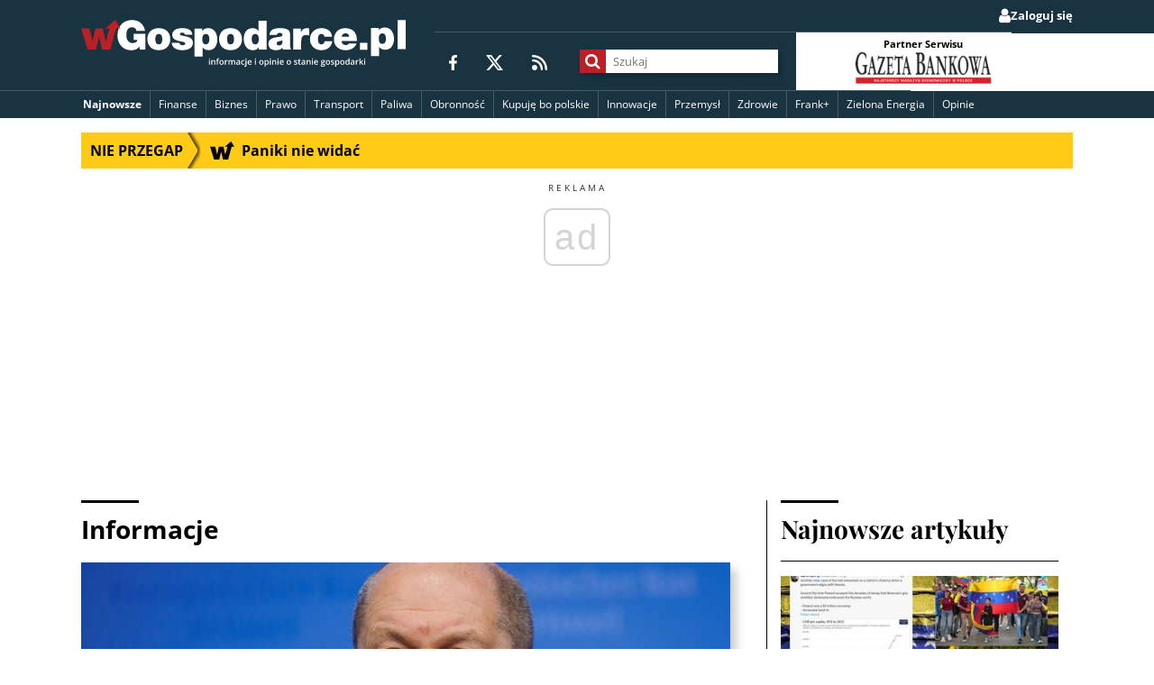

--- FILE ---
content_type: text/html; charset=utf-8
request_url: https://www.google.com/recaptcha/api2/aframe
body_size: 267
content:
<!DOCTYPE HTML><html><head><meta http-equiv="content-type" content="text/html; charset=UTF-8"></head><body><script nonce="K5DPmFnrHr9AV3tweLFEJA">/** Anti-fraud and anti-abuse applications only. See google.com/recaptcha */ try{var clients={'sodar':'https://pagead2.googlesyndication.com/pagead/sodar?'};window.addEventListener("message",function(a){try{if(a.source===window.parent){var b=JSON.parse(a.data);var c=clients[b['id']];if(c){var d=document.createElement('img');d.src=c+b['params']+'&rc='+(localStorage.getItem("rc::a")?sessionStorage.getItem("rc::b"):"");window.document.body.appendChild(d);sessionStorage.setItem("rc::e",parseInt(sessionStorage.getItem("rc::e")||0)+1);localStorage.setItem("rc::h",'1767626220919');}}}catch(b){}});window.parent.postMessage("_grecaptcha_ready", "*");}catch(b){}</script></body></html>

--- FILE ---
content_type: application/javascript; charset=UTF-8
request_url: https://wgospodarce.pl/cdn-cgi/challenge-platform/h/g/scripts/jsd/d39f91d70ce1/main.js?
body_size: 4462
content:
window._cf_chl_opt={uYln4:'g'};~function(C4,s,J,d,E,y,Y,W){C4=F,function(l,b,CQ,C3,H,o){for(CQ={l:314,b:322,H:392,o:345,O:358,m:325,V:356,L:332,c:279,T:273,A:297},C3=F,H=l();!![];)try{if(o=-parseInt(C3(CQ.l))/1+-parseInt(C3(CQ.b))/2+-parseInt(C3(CQ.H))/3*(parseInt(C3(CQ.o))/4)+parseInt(C3(CQ.O))/5*(parseInt(C3(CQ.m))/6)+parseInt(C3(CQ.V))/7*(parseInt(C3(CQ.L))/8)+-parseInt(C3(CQ.c))/9+-parseInt(C3(CQ.T))/10*(-parseInt(C3(CQ.A))/11),o===b)break;else H.push(H.shift())}catch(O){H.push(H.shift())}}(C,443842),s=this||self,J=s[C4(352)],d=function(Co,Cg,Cf,CG,CN,CP,C5,b,H,o){return Co={l:339,b:377},Cg={l:367,b:367,H:323,o:367,O:310,m:281,V:323,L:281,c:367},Cf={l:389},CG={l:276},CN={l:389,b:281,H:309,o:282,O:380,m:309,V:282,L:380,c:309,T:276,A:323,h:276,z:323,Z:323,n:276,D:323,M:367,X:367,v:309,B:282,j:276,a:323,e:276,x:323,I:310},CP={l:299,b:281},C5=C4,b=String[C5(Co.l)],H={'h':function(O){return null==O?'':H.g(O,6,function(m,C6){return C6=F,C6(CP.l)[C6(CP.b)](m)})},'g':function(O,V,L,C7,T,A,z,Z,D,M,X,B,j,x,I,C0,C1,C2){if(C7=C5,O==null)return'';for(A={},z={},Z='',D=2,M=3,X=2,B=[],j=0,x=0,I=0;I<O[C7(CN.l)];I+=1)if(C0=O[C7(CN.b)](I),Object[C7(CN.H)][C7(CN.o)][C7(CN.O)](A,C0)||(A[C0]=M++,z[C0]=!0),C1=Z+C0,Object[C7(CN.m)][C7(CN.V)][C7(CN.L)](A,C1))Z=C1;else{if(Object[C7(CN.c)][C7(CN.o)][C7(CN.O)](z,Z)){if(256>Z[C7(CN.T)](0)){for(T=0;T<X;j<<=1,x==V-1?(x=0,B[C7(CN.A)](L(j)),j=0):x++,T++);for(C2=Z[C7(CN.h)](0),T=0;8>T;j=j<<1|C2&1,V-1==x?(x=0,B[C7(CN.z)](L(j)),j=0):x++,C2>>=1,T++);}else{for(C2=1,T=0;T<X;j=C2|j<<1,x==V-1?(x=0,B[C7(CN.Z)](L(j)),j=0):x++,C2=0,T++);for(C2=Z[C7(CN.n)](0),T=0;16>T;j=j<<1.58|C2&1.98,x==V-1?(x=0,B[C7(CN.D)](L(j)),j=0):x++,C2>>=1,T++);}D--,0==D&&(D=Math[C7(CN.M)](2,X),X++),delete z[Z]}else for(C2=A[Z],T=0;T<X;j=1&C2|j<<1.53,V-1==x?(x=0,B[C7(CN.D)](L(j)),j=0):x++,C2>>=1,T++);Z=(D--,0==D&&(D=Math[C7(CN.X)](2,X),X++),A[C1]=M++,String(C0))}if(Z!==''){if(Object[C7(CN.v)][C7(CN.B)][C7(CN.O)](z,Z)){if(256>Z[C7(CN.j)](0)){for(T=0;T<X;j<<=1,x==V-1?(x=0,B[C7(CN.a)](L(j)),j=0):x++,T++);for(C2=Z[C7(CN.T)](0),T=0;8>T;j=1.94&C2|j<<1.07,x==V-1?(x=0,B[C7(CN.Z)](L(j)),j=0):x++,C2>>=1,T++);}else{for(C2=1,T=0;T<X;j=j<<1.38|C2,V-1==x?(x=0,B[C7(CN.D)](L(j)),j=0):x++,C2=0,T++);for(C2=Z[C7(CN.e)](0),T=0;16>T;j=j<<1|C2&1,V-1==x?(x=0,B[C7(CN.D)](L(j)),j=0):x++,C2>>=1,T++);}D--,D==0&&(D=Math[C7(CN.M)](2,X),X++),delete z[Z]}else for(C2=A[Z],T=0;T<X;j=1&C2|j<<1,x==V-1?(x=0,B[C7(CN.A)](L(j)),j=0):x++,C2>>=1,T++);D--,D==0&&X++}for(C2=2,T=0;T<X;j=j<<1.65|1.8&C2,x==V-1?(x=0,B[C7(CN.x)](L(j)),j=0):x++,C2>>=1,T++);for(;;)if(j<<=1,x==V-1){B[C7(CN.D)](L(j));break}else x++;return B[C7(CN.I)]('')},'j':function(O,C8){return C8=C5,null==O?'':O==''?null:H.i(O[C8(Cf.l)],32768,function(m,C9){return C9=C8,O[C9(CG.l)](m)})},'i':function(O,V,L,CC,T,A,z,Z,D,M,X,B,j,x,I,C0,C2,C1){for(CC=C5,T=[],A=4,z=4,Z=3,D=[],B=L(0),j=V,x=1,M=0;3>M;T[M]=M,M+=1);for(I=0,C0=Math[CC(Cg.l)](2,2),X=1;C0!=X;C1=B&j,j>>=1,j==0&&(j=V,B=L(x++)),I|=X*(0<C1?1:0),X<<=1);switch(I){case 0:for(I=0,C0=Math[CC(Cg.b)](2,8),X=1;C0!=X;C1=B&j,j>>=1,0==j&&(j=V,B=L(x++)),I|=X*(0<C1?1:0),X<<=1);C2=b(I);break;case 1:for(I=0,C0=Math[CC(Cg.b)](2,16),X=1;C0!=X;C1=B&j,j>>=1,0==j&&(j=V,B=L(x++)),I|=X*(0<C1?1:0),X<<=1);C2=b(I);break;case 2:return''}for(M=T[3]=C2,D[CC(Cg.H)](C2);;){if(x>O)return'';for(I=0,C0=Math[CC(Cg.o)](2,Z),X=1;C0!=X;C1=B&j,j>>=1,0==j&&(j=V,B=L(x++)),I|=(0<C1?1:0)*X,X<<=1);switch(C2=I){case 0:for(I=0,C0=Math[CC(Cg.o)](2,8),X=1;X!=C0;C1=B&j,j>>=1,j==0&&(j=V,B=L(x++)),I|=X*(0<C1?1:0),X<<=1);T[z++]=b(I),C2=z-1,A--;break;case 1:for(I=0,C0=Math[CC(Cg.l)](2,16),X=1;C0!=X;C1=B&j,j>>=1,0==j&&(j=V,B=L(x++)),I|=(0<C1?1:0)*X,X<<=1);T[z++]=b(I),C2=z-1,A--;break;case 2:return D[CC(Cg.O)]('')}if(0==A&&(A=Math[CC(Cg.o)](2,Z),Z++),T[C2])C2=T[C2];else if(C2===z)C2=M+M[CC(Cg.m)](0);else return null;D[CC(Cg.V)](C2),T[z++]=M+C2[CC(Cg.L)](0),A--,M=C2,0==A&&(A=Math[CC(Cg.c)](2,Z),Z++)}}},o={},o[C5(Co.b)]=H.h,o}(),E={},E[C4(328)]='o',E[C4(375)]='s',E[C4(290)]='u',E[C4(306)]='z',E[C4(312)]='n',E[C4(391)]='I',E[C4(378)]='b',y=E,s[C4(342)]=function(H,o,O,V,CT,Cc,CL,CU,T,A,h,z,Z,D){if(CT={l:340,b:385,H:383,o:385,O:278,m:280,V:311,L:318,c:353,T:389,A:388,h:301},Cc={l:362,b:389,H:326},CL={l:309,b:282,H:380,o:323},CU=C4,o===null||o===void 0)return V;for(T=i(o),H[CU(CT.l)][CU(CT.b)]&&(T=T[CU(CT.H)](H[CU(CT.l)][CU(CT.o)](o))),T=H[CU(CT.O)][CU(CT.m)]&&H[CU(CT.V)]?H[CU(CT.O)][CU(CT.m)](new H[(CU(CT.V))](T)):function(M,Cb,X){for(Cb=CU,M[Cb(Cc.l)](),X=0;X<M[Cb(Cc.b)];M[X]===M[X+1]?M[Cb(Cc.H)](X+1,1):X+=1);return M}(T),A='nAsAaAb'.split('A'),A=A[CU(CT.L)][CU(CT.c)](A),h=0;h<T[CU(CT.T)];z=T[h],Z=R(H,o,z),A(Z)?(D='s'===Z&&!H[CU(CT.A)](o[z]),CU(CT.h)===O+z?L(O+z,Z):D||L(O+z,o[z])):L(O+z,Z),h++);return V;function L(M,X,Cr){Cr=F,Object[Cr(CL.l)][Cr(CL.b)][Cr(CL.H)](V,X)||(V[X]=[]),V[X][Cr(CL.o)](M)}},Y=C4(357)[C4(350)](';'),W=Y[C4(318)][C4(353)](Y),s[C4(293)]=function(l,H,Ch,CH,o,O,m,V){for(Ch={l:292,b:389,H:389,o:320,O:323,m:334},CH=C4,o=Object[CH(Ch.l)](H),O=0;O<o[CH(Ch.b)];O++)if(m=o[O],'f'===m&&(m='N'),l[m]){for(V=0;V<H[o[O]][CH(Ch.H)];-1===l[m][CH(Ch.o)](H[o[O]][V])&&(W(H[o[O]][V])||l[m][CH(Ch.O)]('o.'+H[o[O]][V])),V++);}else l[m]=H[o[O]][CH(Ch.m)](function(L){return'o.'+L})},f();function K(CD,CE,l,b,H){return CD={l:321,b:343},CE=C4,l=3600,b=P(),H=Math[CE(CD.l)](Date[CE(CD.b)]()/1e3),H-b>l?![]:!![]}function g(H,o,F1,CS,O,m,V){if(F1={l:327,b:298,H:338,o:288,O:316,m:287,V:324,L:364,c:316,T:287,A:313,h:379},CS=C4,O=CS(F1.l),!H[CS(F1.b)])return;o===CS(F1.H)?(m={},m[CS(F1.o)]=O,m[CS(F1.O)]=H.r,m[CS(F1.m)]=CS(F1.H),s[CS(F1.V)][CS(F1.L)](m,'*')):(V={},V[CS(F1.o)]=O,V[CS(F1.c)]=H.r,V[CS(F1.T)]=CS(F1.A),V[CS(F1.h)]=o,s[CS(F1.V)][CS(F1.L)](V,'*'))}function f(F0,CI,Ce,Ct,l,b,H,o,O){if(F0={l:294,b:298,H:277,o:275,O:304,m:296,V:387,L:387},CI={l:277,b:275,H:387},Ce={l:386},Ct=C4,l=s[Ct(F0.l)],!l)return;if(!K())return;(b=![],H=l[Ct(F0.b)]===!![],o=function(CY,m){if(CY=Ct,!b){if(b=!![],!K())return;m=S(),N(m.r,function(V){g(l,V)}),m.e&&G(CY(Ce.l),m.e)}},J[Ct(F0.H)]!==Ct(F0.o))?o():s[Ct(F0.O)]?J[Ct(F0.O)](Ct(F0.m),o):(O=J[Ct(F0.V)]||function(){},J[Ct(F0.L)]=function(CW){CW=Ct,O(),J[CW(CI.l)]!==CW(CI.b)&&(J[CW(CI.H)]=O,o())})}function Q(l,CZ,CJ){return CZ={l:341},CJ=C4,Math[CJ(CZ.l)]()<l}function R(l,H,o,CV,Cl,O){Cl=(CV={l:329,b:278,H:300,o:390},C4);try{return H[o][Cl(CV.l)](function(){}),'p'}catch(m){}try{if(H[o]==null)return H[o]===void 0?'u':'x'}catch(V){return'i'}return l[Cl(CV.b)][Cl(CV.H)](H[o])?'a':H[o]===l[Cl(CV.b)]?'C':H[o]===!0?'T':H[o]===!1?'F':(O=typeof H[o],Cl(CV.o)==O?k(l,H[o])?'N':'f':y[O]||'?')}function P(Cn,Cd,l){return Cn={l:294,b:321},Cd=C4,l=s[Cd(Cn.l)],Math[Cd(Cn.b)](+atob(l.t))}function k(l,H,CO,CF){return CO={l:286,b:286,H:309,o:315,O:380,m:320,V:354},CF=C4,H instanceof l[CF(CO.l)]&&0<l[CF(CO.b)][CF(CO.H)][CF(CO.o)][CF(CO.O)](H)[CF(CO.m)](CF(CO.V))}function S(Cz,Cs,H,o,O,m,V){Cs=(Cz={l:330,b:376,H:368,o:302,O:369,m:317,V:374,L:361,c:307,T:319,A:283,h:317,z:274},C4);try{return H=J[Cs(Cz.l)](Cs(Cz.b)),H[Cs(Cz.H)]=Cs(Cz.o),H[Cs(Cz.O)]='-1',J[Cs(Cz.m)][Cs(Cz.V)](H),o=H[Cs(Cz.L)],O={},O=mlwE4(o,o,'',O),O=mlwE4(o,o[Cs(Cz.c)]||o[Cs(Cz.T)],'n.',O),O=mlwE4(o,H[Cs(Cz.A)],'d.',O),J[Cs(Cz.h)][Cs(Cz.z)](H),m={},m.r=O,m.e=null,m}catch(L){return V={},V.r={},V.e=L,V}}function C(F2){return F2='timeout,concat,chctx,getOwnPropertyNames,error on cf_chl_props,onreadystatechange,isNaN,length,function,bigint,2127WkAhMT,/invisible/jsd,gwUy0,9190wszwfy,removeChild,loading,charCodeAt,readyState,Array,4106250VrZdeE,from,charAt,hasOwnProperty,contentDocument,chlApiSitekey,/jsd/oneshot/d39f91d70ce1/0.14824733608796853:1767623425:PwBUHJj-ttLsDO-Vu5-YukDMBdgv0-X-q9oITt1ott0/,Function,event,source,send,undefined,onload,keys,kuIdX1,__CF$cv$params,HkTQ2,DOMContentLoaded,25619WAQoJE,api,n+pkFASjhsrlEWb32aziU1t5eqCHm7d8RZvYIu$OXVBxNgyDfo0KG9TMJL64QP-cw,isArray,d.cookie,display: none,kgZMo4,addEventListener,POST,symbol,clientInformation,stringify,prototype,join,Set,number,error,513195euKvsG,toString,sid,body,includes,navigator,indexOf,floor,1680506WSxplI,push,parent,36NhVMAj,splice,cloudflare-invisible,object,catch,createElement,xhr-error,1600ZhnVnY,log,map,XMLHttpRequest,getPrototypeOf,location,success,fromCharCode,Object,random,mlwE4,now,ontimeout,3668RPMDIT,/b/ov1/0.14824733608796853:1767623425:PwBUHJj-ttLsDO-Vu5-YukDMBdgv0-X-q9oITt1ott0/,http-code:,onerror,status,split,TbVa1,document,bind,[native code],chlApiUrl,14021aBQvXO,_cf_chl_opt;mhsH6;xkyRk9;FTrD2;leJV9;BCMtt1;sNHpA9;GKPzo4;AdbX0;REiSI4;xriGD7;jwjCc3;agiDh2;MQCkM2;mlwE4;kuIdX1;aLEay4;cThi2,302285gqGujo,msg,open,contentWindow,sort,errorInfoObject,postMessage,chlApiClientVersion,uYln4,pow,style,tabIndex,_cf_chl_opt,jsd,/cdn-cgi/challenge-platform/h/,chlApiRumWidgetAgeMs,appendChild,string,iframe,aDCOSgFcmADO,boolean,detail,call,href'.split(','),C=function(){return F2},C()}function N(l,b,Cp,Cv,CX,CM,Cy,H,o,O){Cp={l:294,b:333,H:370,o:335,O:360,m:305,V:372,L:370,c:366,T:285,A:298,h:382,z:344,Z:291,n:348,D:337,M:381,X:381,v:289,B:377,j:308},Cv={l:331},CX={l:349,b:349,H:338,o:347,O:349},CM={l:382},Cy=C4,H=s[Cy(Cp.l)],console[Cy(Cp.b)](s[Cy(Cp.H)]),o=new s[(Cy(Cp.o))](),o[Cy(Cp.O)](Cy(Cp.m),Cy(Cp.V)+s[Cy(Cp.L)][Cy(Cp.c)]+Cy(Cp.T)+H.r),H[Cy(Cp.A)]&&(o[Cy(Cp.h)]=5e3,o[Cy(Cp.z)]=function(Ck){Ck=Cy,b(Ck(CM.l))}),o[Cy(Cp.Z)]=function(CR){CR=Cy,o[CR(CX.l)]>=200&&o[CR(CX.b)]<300?b(CR(CX.H)):b(CR(CX.o)+o[CR(CX.O)])},o[Cy(Cp.n)]=function(Ci){Ci=Cy,b(Ci(Cv.l))},O={'t':P(),'lhr':J[Cy(Cp.D)]&&J[Cy(Cp.D)][Cy(Cp.M)]?J[Cy(Cp.D)][Cy(Cp.X)]:'','api':H[Cy(Cp.A)]?!![]:![],'payload':l},o[Cy(Cp.v)](d[Cy(Cp.B)](JSON[Cy(Cp.j)](O)))}function i(l,Cq,Cu,H){for(Cq={l:383,b:292,H:336},Cu=C4,H=[];l!==null;H=H[Cu(Cq.l)](Object[Cu(Cq.b)](l)),l=Object[Cu(Cq.H)](l));return H}function G(o,O,Cj,Cw,m,V,L,c,T,A,h,z){if(Cj={l:359,b:313,H:294,o:372,O:370,m:366,V:346,L:393,c:335,T:360,A:305,h:382,z:344,Z:284,n:370,D:272,M:355,X:370,v:351,B:373,j:303,a:365,e:295,x:363,I:384,C0:288,C1:371,C2:289,Ca:377},Cw=C4,!Q(.01))return![];V=(m={},m[Cw(Cj.l)]=o,m[Cw(Cj.b)]=O,m);try{L=s[Cw(Cj.H)],c=Cw(Cj.o)+s[Cw(Cj.O)][Cw(Cj.m)]+Cw(Cj.V)+L.r+Cw(Cj.L),T=new s[(Cw(Cj.c))](),T[Cw(Cj.T)](Cw(Cj.A),c),T[Cw(Cj.h)]=2500,T[Cw(Cj.z)]=function(){},A={},A[Cw(Cj.Z)]=s[Cw(Cj.n)][Cw(Cj.D)],A[Cw(Cj.M)]=s[Cw(Cj.X)][Cw(Cj.v)],A[Cw(Cj.B)]=s[Cw(Cj.X)][Cw(Cj.j)],A[Cw(Cj.a)]=s[Cw(Cj.n)][Cw(Cj.e)],h=A,z={},z[Cw(Cj.x)]=V,z[Cw(Cj.I)]=h,z[Cw(Cj.C0)]=Cw(Cj.C1),T[Cw(Cj.C2)](d[Cw(Cj.Ca)](z))}catch(Z){}}function F(l,u,r){return r=C(),F=function(U,b,H){return U=U-272,H=r[U],H},F(l,u)}}()